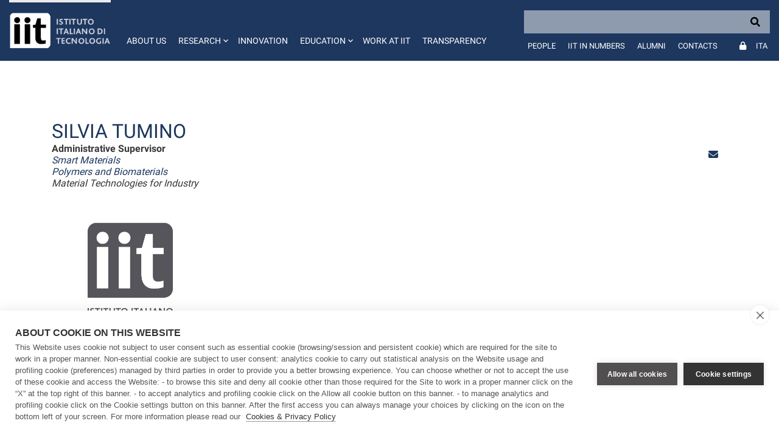

--- FILE ---
content_type: application/javascript
request_url: https://www.iit.it/o/layout-taglib/__liferay__/index.js
body_size: 6522
content:
import*as e from"../../frontend-js-react-web/__liferay__/exports/classnames.js";import*as t from"../../frontend-js-react-web/__liferay__/exports/prop-types.js";import*as a from"../../frontend-js-react-web/__liferay__/exports/react.js";import*as r from"../../frontend-js-web/__liferay__/index.js";import*as n from"../../frontend-taglib-clay/__liferay__/exports/@clayui$button.js";import*as l from"../../frontend-taglib-clay/__liferay__/exports/@clayui$core.js";import*as o from"../../frontend-taglib-clay/__liferay__/exports/@clayui$empty-state.js";import*as i from"../../frontend-taglib-clay/__liferay__/exports/@clayui$form.js";import*as c from"../../frontend-taglib-clay/__liferay__/exports/@clayui$icon.js";import*as s from"../../frontend-taglib-clay/__liferay__/exports/@clayui$layout.js";import*as u from"../../frontend-taglib-clay/__liferay__/exports/@clayui$loading-indicator.js";import*as d from"../../frontend-taglib-clay/__liferay__/exports/@clayui$pagination.js";import*as f from"../../frontend-taglib-clay/__liferay__/exports/@clayui$table.js";var p={314:(v,w,j)=>{Object.defineProperty(w,"__esModule",{value:!0}),w.default=function ViewUsages({getUsagesURL:v}){const[w,j]=(0,C.useState)(1),[I,D]=(0,C.useState)(0),[q,T]=(0,C.useState)([]),[N,M]=(0,C.useState)(!1),onUsagesLoad=w=>{M(!0);const j=new URL(v);j.searchParams.set("pageIndex",w),(0,k.fetch)(j).then((v=>v.json())).then((({totalNumberOfPages:v,usages:w})=>{T(w),M(!1),D(v)})).catch((()=>function openErrorToast(){(0,k.openToast)({message:'An\x20unexpected\x20error\x20occurred\x2e',title:'Error',type:"danger"})}()))};return(0,C.useEffect)((()=>{onUsagesLoad(1)}),[]),q.length?C.default.createElement("div",{className:"cadmin"},N?C.default.createElement(S.default,{className:"my-7",size:"sm"}):C.default.createElement(x.default,{borderless:!0,hover:!1},C.default.createElement(x.default.Body,null,q.map((({id:v,name:w,type:j,url:S})=>C.default.createElement(x.default.Row,{flex:!0,key:v},C.default.createElement(x.default.Cell,{expanded:!0},C.default.createElement("p",{className:"font-weight-bold m-0 text-truncate",title:w},w),C.default.createElement("p",{className:"m-0 text-secondary"},j)),S&&C.default.createElement(x.default.Cell,null,C.default.createElement(E.ClayButtonWithIcon,{"aria-label":'View\x20Usage',displayType:"secondary",onClick:()=>(0,k.openModal)({title:'Preview',url:S}),size:"sm",symbol:"view",title:'View\x20Usage'}))))))),I>1&&C.default.createElement(R.ClayPaginationWithBasicItems,{active:w,ellipsisBuffer:2,ellipsisProps:{"aria-label":'More',title:'More'},onActiveChange:v=>{v>0&&v<=I&&(j(v),onUsagesLoad(v))},totalPages:I})):C.default.createElement("p",{className:"text-secondary"},'There\x20are\x20no\x20usages\x2e')};var E=j(719),S=_interopRequireDefault(j(745)),R=j(65),x=_interopRequireDefault(j(23)),k=j(523),C=function _interopRequireWildcard(v){if(v&&v.__esModule)return v;if(null===v||"object"!=typeof v&&"function"!=typeof v)return{default:v};var w=_getRequireWildcardCache();if(w&&w.has(v))return w.get(v);var j={},E=Object.defineProperty&&Object.getOwnPropertyDescriptor;for(var S in v)if(Object.prototype.hasOwnProperty.call(v,S)){var R=E?Object.getOwnPropertyDescriptor(v,S):null;R&&(R.get||R.set)?Object.defineProperty(j,S,R):j[S]=v[S]}return j.default=v,w&&w.set(v,j),j}(j(137));function _getRequireWildcardCache(){if("function"!=typeof WeakMap)return null;var v=new WeakMap;return _getRequireWildcardCache=function _getRequireWildcardCache(){return v},v}function _interopRequireDefault(v){return v&&v.__esModule?v:{default:v}}},225:(v,w,j)=>{Object.defineProperty(w,"__esModule",{value:!0}),w.default=function InfoItemActionHandler({executeInfoItemActionURL:v}){const w=new URL(window.location.href);if(w.searchParams.has("toastData")){try{openResultToast(JSON.parse(w.searchParams.get("toastData")))}catch(v){}w.searchParams.delete("toastData"),history.replaceState(null,document.head.title,w.href)}const j=document.querySelectorAll('[data-lfr-editable-type="action"]'),onClick=w=>{!function triggerAction(v,w){const{lfrClassNameId:j,lfrClassPk:S,lfrFieldId:R,lfrOnErrorInteraction:x,lfrOnErrorPageUrl:C,lfrOnErrorReload:I,lfrOnErrorText:D,lfrOnSuccessInteraction:q,lfrOnSuccessPageUrl:T,lfrOnSuccessReload:N,lfrOnSuccessText:M}=v.dataset;if(!R)return;const W=function getLoadingIndicator(){const v=document.createElement("span");return v.classList.add("d-inline-block","loading-animation","loading-animation-light","loading-animation-sm","ml-2","my-0"),v}();v.classList.add("disabled"),v.setAttribute("disabled",""),v.appendChild(W),Liferay.Util.fetch(new URL(w),{body:(0,E.objectToFormData)({classNameId:j,classPK:S,fieldId:R}),method:"POST"}).then((v=>v.json())).then((({error:w})=>{v.classList.remove("disabled"),v.removeAttribute("disabled"),v.removeChild(W),w?handleResult(x,I,D||w,k.error,C):handleResult(q,N,M,k.success,T)})).catch((()=>{v.classList.remove("disabled"),v.removeAttribute("disabled"),v.removeChild(W),openResultToast(k.error)}))}(w.target,v)};return j.forEach((v=>{v.addEventListener("click",onClick)})),{dispose(){j.forEach((v=>{v.removeEventListener("click",onClick)}))}}};var E=j(523);function ownKeys(v,w){var j=Object.keys(v);if(Object.getOwnPropertySymbols){var E=Object.getOwnPropertySymbols(v);w&&(E=E.filter((function(w){return Object.getOwnPropertyDescriptor(v,w).enumerable}))),j.push.apply(j,E)}return j}function _objectSpread(v){for(var w=1;w<arguments.length;w++){var j=null!=arguments[w]?arguments[w]:{};w%2?ownKeys(Object(j),!0).forEach((function(w){_defineProperty(v,w,j[w])})):Object.getOwnPropertyDescriptors?Object.defineProperties(v,Object.getOwnPropertyDescriptors(j)):ownKeys(Object(j)).forEach((function(w){Object.defineProperty(v,w,Object.getOwnPropertyDescriptor(j,w))}))}return v}function _defineProperty(v,w,j){return w in v?Object.defineProperty(v,w,{value:j,enumerable:!0,configurable:!0,writable:!0}):v[w]=j,v}const S="page",R="url",x="displayPage",k={error:{message:'An\x20unexpected\x20error\x20occurred\x2e',title:'Error',type:"danger"},success:{message:'Your\x20request\x20completed\x20successfully\x2e',title:'Success',type:"success"}};function handleResult(v,w,j,k,C){if("notification"===v)if(w){const v=new URL(window.location.href),w=_objectSpread(_objectSpread({},k),{},{message:j||k.message});v.searchParams.set("toastData",JSON.stringify(w)),(0,E.navigate)(v)}else openResultToast(k,j);else[S,R,x].includes(v)?(0,E.navigate)(C):w&&window.location.reload()}function openResultToast({message:v,title:w,type:j},S){(0,E.openToast)({message:S||v,title:w,type:j})}},511:(v,w)=>{function ownKeys(v,w){var j=Object.keys(v);if(Object.getOwnPropertySymbols){var E=Object.getOwnPropertySymbols(v);w&&(E=E.filter((function(w){return Object.getOwnPropertyDescriptor(v,w).enumerable}))),j.push.apply(j,E)}return j}function _objectSpread(v){for(var w=1;w<arguments.length;w++){var j=null!=arguments[w]?arguments[w]:{};w%2?ownKeys(Object(j),!0).forEach((function(w){_defineProperty(v,w,j[w])})):Object.getOwnPropertyDescriptors?Object.defineProperties(v,Object.getOwnPropertyDescriptors(j)):ownKeys(Object(j)).forEach((function(w){Object.defineProperty(v,w,Object.getOwnPropertyDescriptor(j,w))}))}return v}function _defineProperty(v,w,j){return w in v?Object.defineProperty(v,w,{value:j,enumerable:!0,configurable:!0,writable:!0}):v[w]=j,v}Object.defineProperty(w,"__esModule",{value:!0}),w.default=function propsTransformer(v){let{additionalProps:w}=v,j=function _objectWithoutProperties(v,w){if(null==v)return{};var j,E,S=function _objectWithoutPropertiesLoose(v,w){if(null==v)return{};var j,E,S={},R=Object.keys(v);for(E=0;E<R.length;E++)j=R[E],w.indexOf(j)>=0||(S[j]=v[j]);return S}(v,w);if(Object.getOwnPropertySymbols){var R=Object.getOwnPropertySymbols(v);for(E=0;E<R.length;E++)j=R[E],w.indexOf(j)>=0||Object.prototype.propertyIsEnumerable.call(v,j)&&(S[j]=v[j])}return S}(v,["additionalProps"]);const E=new URLSearchParams(window.location.search);return _objectSpread(_objectSpread({},j),{},{onPageChange:v=>{E.set("page_number_".concat(w.collectionId),v),window.location.search=E}})}},750:(v,w,j)=>{Object.defineProperty(w,"__esModule",{value:!0}),w.default=function _default({activePage:v,collectionId:w}){const j=document.getElementById("paginationButtons_".concat(w)),S=new URLSearchParams(window.location.search),onPageChange=v=>{S.set("page_number_".concat(w),v),window.location.search=S},R=(0,E.delegate)(j,"click",".next",(()=>onPageChange(v+1))),x=(0,E.delegate)(j,"click",".previous",(()=>onPageChange(v-1)));return{dispose(){R.dispose(),x.dispose()}}};var E=j(523)},277:(v,w,j)=>{Object.defineProperty(w,"__esModule",{value:!0}),w.default=void 0;var E=_interopRequireDefault(j(817)),S=_interopRequireWildcard(j(494)),R=_interopRequireDefault(j(487)),x=_interopRequireDefault(j(220)),k=(_interopRequireDefault(j(211)),_interopRequireWildcard(j(137))),C=j(28);function _getRequireWildcardCache(){if("function"!=typeof WeakMap)return null;var v=new WeakMap;return _getRequireWildcardCache=function _getRequireWildcardCache(){return v},v}function _interopRequireWildcard(v){if(v&&v.__esModule)return v;if(null===v||"object"!=typeof v&&"function"!=typeof v)return{default:v};var w=_getRequireWildcardCache();if(w&&w.has(v))return w.get(v);var j={},E=Object.defineProperty&&Object.getOwnPropertyDescriptor;for(var S in v)if(Object.prototype.hasOwnProperty.call(v,S)){var R=E?Object.getOwnPropertyDescriptor(v,S):null;R&&(R.get||R.set)?Object.defineProperty(j,S,R):j[S]=v[S]}return j.default=v,w&&w.set(v,j),j}function _interopRequireDefault(v){return v&&v.__esModule?v:{default:v}}function ownKeys(v,w){var j=Object.keys(v);if(Object.getOwnPropertySymbols){var E=Object.getOwnPropertySymbols(v);w&&(E=E.filter((function(w){return Object.getOwnPropertyDescriptor(v,w).enumerable}))),j.push.apply(j,E)}return j}function _objectSpread(v){for(var w=1;w<arguments.length;w++){var j=null!=arguments[w]?arguments[w]:{};w%2?ownKeys(Object(j),!0).forEach((function(w){_defineProperty(v,w,j[w])})):Object.getOwnPropertyDescriptors?Object.defineProperties(v,Object.getOwnPropertyDescriptors(j)):ownKeys(Object(j)).forEach((function(w){Object.defineProperty(v,w,Object.getOwnPropertyDescriptor(j,w))}))}return v}function _defineProperty(v,w,j){return w in v?Object.defineProperty(v,w,{value:j,enumerable:!0,configurable:!0,writable:!0}):v[w]=j,v}const EmptyState=()=>k.default.createElement(x.default.Sheet,null,k.default.createElement(E.default,{className:"mt-0",description:'There\x20are\x20no\x20pages\x2e',imgSrc:"".concat(themeDisplay.getPathThemeImages(),"/states/empty_state.gif"),title:'No\x20Results\x20Found'}));w.default=({checkDisplayPage:v,config:w,groupId:j,itemSelectorReturnType:E,itemSelectorSaveEvent:I,multiSelection:D,namespace:q,nodes:T,privateLayout:N,selectedLayoutIds:M})=>{const[W,U]=(0,k.useState)(),[K,A]=(0,k.useState)(0),F=!T.length;return k.default.createElement(x.default.ContainerFluid,{className:"p-0 select-layout"},k.default.createElement(S.default.Group,{className:"m-0 p-3 select-layout-filter"},k.default.createElement(S.ClayInput.Group,null,k.default.createElement(S.ClayInput.GroupItem,{prepend:!0},k.default.createElement(S.ClayInput,{"aria-label":'Search',className:"input-group-inset input-group-inset-after",disabled:F,onChange:v=>U(v.target.value),placeholder:"".concat('Search'),type:"text"}),k.default.createElement(S.ClayInput.GroupInsetItem,{after:!0},k.default.createElement("div",{className:"link-monospaced"},k.default.createElement(R.default,{symbol:"search"})))))),F?k.default.createElement(EmptyState,null):k.default.createElement(k.default.Fragment,null,Boolean(K)&&D&&k.default.createElement(x.default.Container,{className:"align-items-center d-flex layout-tree-count-feedback px-3",containerElement:"section",fluid:!0},k.default.createElement("div",{className:"container p-0"},k.default.createElement("p",{className:"m-0 text-2"},K>1?"".concat(K," ").concat('Items\x20Selected'):"".concat(K," ").concat('Item\x20Selected')))),k.default.createElement(C.SelectLayoutTree,{checkDisplayPage:v,config:_objectSpread(_objectSpread({},w),{},{namespace:q}),filter:W,groupId:j,itemSelectorReturnType:E,itemSelectorSaveEvent:I,items:T,multiSelection:D,onItemsCountChange:A,privateLayout:N,selectedLayoutIds:M})))}},28:(v,w,j)=>{Object.defineProperty(w,"__esModule",{value:!0}),w.SelectLayoutTree=function SelectLayoutTree({checkDisplayPage:v,config:w,filter:j,groupId:C,itemSelectorReturnType:T,itemSelectorSaveEvent:N,items:M=[],onItemsCountChange:W,privateLayout:U,multiSelection:K,selectedLayoutIds:A}){const{loadMoreItemsURL:F,maxPageSize:$}=w,[V,B]=(0,q.useState)(M),[G,H]=(0,q.useState)(new Set(A)),z=(0,q.useRef)(new Map),updateSelectedItems=(v,w,j)=>{w.has(v.id)?z.current.delete(v.id):z.current.set(v.id,{groupId:v.groupId,id:v.id,layoutId:v.layoutId,name:v.value,privateLayout:v.privateLayout,returnType:v.returnType,title:v.name,value:v.payload}),v.children&&j&&v.children.forEach((v=>updateSelectedItems(v,w,j)))},handleMultipleSelectionChange=(v,w,j)=>{if(w.toggle(v.id,{parentSelection:!1,selectionMode:j?"multiple-recursive":null}),updateSelectedItems(v,w,j),W&&W(z.current.size),!z.current.size)return;const E=Array.from(z.current.values());Liferay.fire(N,{data:E}),(0,D.getOpener)().Liferay.fire(N,{data:E})},handleSingleSelection=(v,w)=>{const j={groupId:v.groupId,id:v.id,layoutId:v.layoutId,name:v.value,privateLayout:v.privateLayout,returnType:v.returnType,title:v.name,value:v.payload};Liferay.fire(N,{data:j}),(0,D.getOpener)().Liferay.fire(N,{data:j}),w&&requestAnimationFrame((()=>{w.toggle(v.id)}))},_onClick=(v,w,j,E,S)=>{v.preventDefault(),w.disabled||(K?handleMultipleSelectionChange(w,j,v.shiftKey):handleSingleSelection(w,j)),w.hasChildren&&(w.children?E.toggle(w.id):S.loadMore(w.id,w).then((()=>E.toggle(w.id))))},_onKeyDown=(v,w,j,E,S)=>{" "!==v.key&&"Enter"!==v.key||(v.stopPropagation(),_onClick(v,w,j,E,S))},onSearchResultSelect=(v,w)=>{w?handleMultipleSelectionChange(v,w):handleSingleSelection(v,w)},J=(0,q.useCallback)((w=>{if(!w.hasChildren)return Promise.resolve({cursor:null,items:null});const j=w.children?Math.floor(w.children.length/$):0;return(0,D.fetch)(F,{body:Liferay.Util.objectToURLSearchParams({checkDisplayPage:v,groupId:C,itemSelectorReturnType:T,layoutUuid:w.id,parentLayoutId:w.layoutId,privateLayout:U,redirect:window.location.pathname+window.location.search,start:j*$}),method:"post"}).then((v=>v.json())).then((({hasMoreElements:v,items:w})=>({cursor:v?j+1:null,items:w}))).catch((()=>(0,D.openToast)({message:'An\x20unexpected\x20error\x20occurred\x2e',title:'Error',type:"danger"})))}),[v,C,T,F,U,$]);return V.length?q.default.createElement("div",{className:"cadmin pt-3 px-3"},K&&!j&&q.default.createElement("p",{className:"mb-4",dangerouslySetInnerHTML:{__html:(0,D.sub)('Press\x20\x7b0\x7d\x20to\x20select\x20or\x20deselect\x20a\x20parent\x20node\x20and\x20all\x20its\x20child\x20items\x2e','<kbd class="c-kbd c-kbd-light">⇧</kbd>')}}),q.default.createElement(S.TreeView,{defaultExpandedKeys:new Set(["0"]),items:V,onItemsChange:v=>B(v),onLoadMore:J,onSelectionChange:v=>H(v),selectedKeys:G,selectionMode:K?"multiple":"single",showExpanderOnHover:!1},((R,D,N,M)=>j?q.default.createElement(SearchResults,{checkDisplayPage:v,filter:j,findLayoutsURL:w.findLayoutsURL,groupId:C,itemSelectorReturnType:T,multiSelection:K,onSelect:onSearchResultSelect,selection:D}):q.default.createElement(S.TreeView.Item,{active:!1},q.default.createElement(S.TreeView.ItemStack,{active:!1,onClick:v=>_onClick(v,R,D,N,M),onKeyDown:v=>_onKeyDown(v,R,D,N,M)},K&&!R.disabled&&q.default.createElement(x.ClayCheckbox,{checked:D.has(R.id),containerProps:{className:"my-0"},onChange:v=>handleMultipleSelectionChange(R,D,v.nativeEvent.shiftKey),onClick:v=>v.stopPropagation(),tabIndex:"-1"}),q.default.createElement(k.default,{symbol:R.icon}),q.default.createElement("div",{className:(0,I.default)("d-flex",{"align-items-center c-ml-1":Liferay.FeatureFlags["LPS-196847"]})},q.default.createElement("span",{className:"flex-grow-0",title:R.url},R.name),Liferay.FeatureFlags["LPS-196847"]&&"0"!==R.id&&!R.hasGuestViewPermission?q.default.createElement("span",{"aria-label":'Restricted\x20Page',className:"c-ml-2 lfr-portal-tooltip",title:'Restricted\x20Page'},q.default.createElement(k.default,{className:"c-mt-0 text-4",symbol:"lock"})):null)),q.default.createElement(S.TreeView.Group,{items:R.children},(v=>q.default.createElement(S.TreeView.Item,{disabled:v.disabled&&!v.hasChildren,expandable:v.hasChildren,onClick:w=>_onClick(w,v,D,N,M),onKeyDown:w=>_onKeyDown(w,v,D,N,M)},K&&!v.disabled&&q.default.createElement(x.ClayCheckbox,{checked:D.has(v.id),containerProps:{className:"my-0"},onChange:w=>handleMultipleSelectionChange(v,D,w.nativeEvent.shiftKey),onClick:v=>v.stopPropagation(),tabIndex:"-1"}),q.default.createElement(k.default,{symbol:v.icon}),q.default.createElement("div",{className:(0,I.default)("d-flex",{"align-items-center c-ml-1":Liferay.FeatureFlags["LPS-196847"]})},q.default.createElement("span",{className:"flex-grow-0",title:v.url},v.name),Liferay.FeatureFlags["LPS-196847"]&&!1===v.hasGuestViewPermission&&q.default.createElement("span",{"aria-label":'Restricted\x20Page',className:"c-ml-2 lfr-portal-tooltip",title:'Restricted\x20Page'},q.default.createElement(k.default,{className:"c-mt-0 text-4",symbol:"lock"})))))),null!==M.get(R.id)&&N.has(R.id)&&R.paginated&&q.default.createElement(E.default,{borderless:!0,className:"ml-3 mt-2 text-secondary",displayType:"secondary",onClick:()=>M.loadMore(R.id,R)},'Load\x20More\x20Results'))))):q.default.createElement(R.default,{description:'Try\x20again\x20with\x20a\x20different\x20search\x2e',imgSrc:"".concat(themeDisplay.getPathThemeImages(),"/states/search_state.gif"),small:!0,title:'No\x20Results\x20Found'})};var E=_interopRequireDefault(j(719)),S=j(823),R=_interopRequireDefault(j(817)),x=j(494),k=_interopRequireDefault(j(487)),C=_interopRequireDefault(j(745)),I=_interopRequireDefault(j(686)),D=j(523),q=function _interopRequireWildcard(v){if(v&&v.__esModule)return v;if(null===v||"object"!=typeof v&&"function"!=typeof v)return{default:v};var w=_getRequireWildcardCache();if(w&&w.has(v))return w.get(v);var j={},E=Object.defineProperty&&Object.getOwnPropertyDescriptor;for(var S in v)if(Object.prototype.hasOwnProperty.call(v,S)){var R=E?Object.getOwnPropertyDescriptor(v,S):null;R&&(R.get||R.set)?Object.defineProperty(j,S,R):j[S]=v[S]}return j.default=v,w&&w.set(v,j),j}(j(137));function _getRequireWildcardCache(){if("function"!=typeof WeakMap)return null;var v=new WeakMap;return _getRequireWildcardCache=function _getRequireWildcardCache(){return v},v}function _interopRequireDefault(v){return v&&v.__esModule?v:{default:v}}function SearchResults({checkDisplayPage:v,filter:w,findLayoutsURL:j,groupId:E,itemSelectorReturnType:S,multiSelection:R,onSelect:x,selection:k}){const[I,D]=(0,q.useState)([]),[N,M]=(0,q.useState)(!1),W=(0,q.useCallback)((v=>{M(!1),D(v)}),[]);return(0,q.useEffect)((()=>{M(!0),T(j,v,E,S,w,W)}),[v,w,j,E,S,W]),N?q.default.createElement(C.default,{displayType:"secondary"}):q.default.createElement("div",{className:"pt-3"},I.map((v=>q.default.createElement(SearchResult,{key:v.id,layout:v,multiSelection:R,onSelect:x,selection:k}))))}function SearchResult({layout:v,multiSelection:w,onSelect:j,selection:S}){return q.default.createElement("div",{className:"align-items-center d-flex pb-2"},w&&q.default.createElement(x.ClayCheckbox,{checked:S.has(v.id),containerProps:{className:"mr-3 my-0"},disabled:v.disabled,onChange:()=>j(v,S)}),v.path.map(((v,w)=>q.default.createElement("span",{className:"pr-2 text-secondary",key:w},v,q.default.createElement(k.default,{className:"ml-2",symbol:"angle-right-small"})))),w?q.default.createElement("span",{className:"font-weight-semi-bold p-0"},v.name):q.default.createElement(E.default,{className:"font-weight-semi-bold px-0 py-1 search-result-button",disabled:v.disabled,displayType:"unstyled",onClick:()=>j(v)},v.name))}const T=(0,D.debounce)((function findLayouts(v,w,j,E,S,R){(0,D.fetch)(v,{body:Liferay.Util.objectToURLSearchParams({checkDisplayPage:w,groupId:j,itemSelectorReturnType:E,keywords:S}),method:"post"}).then((v=>v.json())).then((({layouts:v})=>{R(v)})).catch((()=>(0,D.openToast)({message:'An\x20unexpected\x20error\x20occurred\x2e',title:'Error',type:"danger"})))}),300)},686:v=>{v.exports=e},211:v=>{v.exports=t},137:v=>{v.exports=a},523:v=>{v.exports=r},719:v=>{v.exports=n},823:v=>{v.exports=l},817:v=>{v.exports=o},494:v=>{v.exports=i},487:v=>{v.exports=c},220:v=>{v.exports=s},745:v=>{v.exports=u},65:v=>{v.exports=d},23:v=>{v.exports=f}},m={};function __webpack_require__(v){var w=m[v];if(void 0!==w)return w.exports;var j=m[v]={exports:{}};return p[v](j,j.exports,__webpack_require__),j.exports}var y={};(()=>{var v=y;Object.defineProperty(v,"X$",{value:!0}),Object.defineProperty(v,"hw",{enumerable:!0,get:function get(){return w.default}}),Object.defineProperty(v,"Hi",{enumerable:!0,get:function get(){return j.default}}),Object.defineProperty(v,"Ak",{enumerable:!0,get:function get(){return E.default}}),Object.defineProperty(v,"fT",{enumerable:!0,get:function get(){return S.default}}),Object.defineProperty(v,"hT",{enumerable:!0,get:function get(){return R.default}}),Object.defineProperty(v,"j2",{enumerable:!0,get:function get(){return x.default}});var w=_interopRequireDefault(__webpack_require__(314)),j=_interopRequireDefault(__webpack_require__(225)),E=_interopRequireDefault(__webpack_require__(511)),S=_interopRequireDefault(__webpack_require__(750)),R=_interopRequireDefault(__webpack_require__(277)),x=_interopRequireDefault(__webpack_require__(28));function _interopRequireDefault(v){return v&&v.__esModule?v:{default:v}}})();var g=y.Hi,b=y.Ak,_=y.hT,h=y.j2,L=y.fT,O=y.hw,P=y.X$;export{g as InfoItemActionHandler,b as NumericCollectionPaginationPropsTransformer,_ as SelectLayout,h as SelectLayoutTree,L as SimpleCollectionPagination,O as ViewUsages,P as __esModule};
//# sourceMappingURL=index.js.map